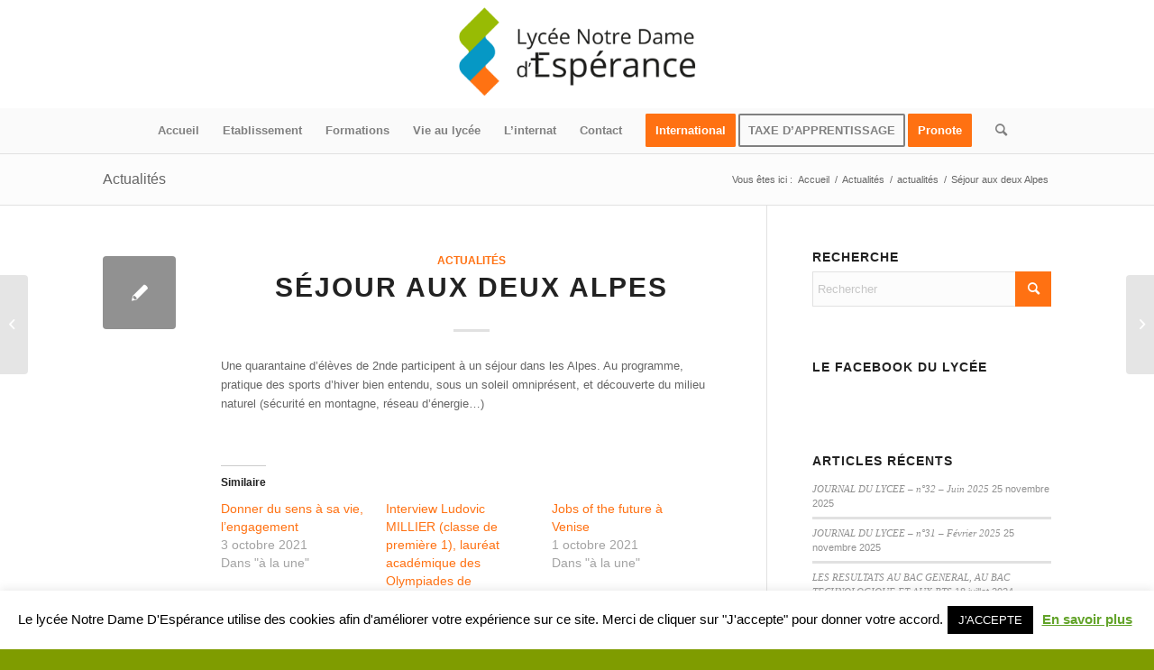

--- FILE ---
content_type: text/html; charset=UTF-8
request_url: https://www.lycee-notredame.fr/sejour-aux-deux-alpes/
body_size: 19611
content:
<!DOCTYPE html>
<html dir="ltr" lang="fr-FR" prefix="og: https://ogp.me/ns#" class="html_stretched responsive av-preloader-disabled  html_header_top html_logo_center html_bottom_nav_header html_menu_right html_custom html_header_sticky html_header_shrinking html_mobile_menu_phone html_header_searchicon html_content_align_center html_header_unstick_top_disabled html_header_stretch html_minimal_header html_elegant-blog html_av-overlay-side html_av-overlay-side-minimal html_av-submenu-noclone html_entry_id_1665 av-cookies-no-cookie-consent av-no-preview av-default-lightbox html_text_menu_active av-mobile-menu-switch-default">
<head>
<meta charset="UTF-8" />
<meta name="robots" content="index, follow" />


<!-- mobile setting -->
<meta name="viewport" content="width=device-width, initial-scale=1">

<!-- Scripts/CSS and wp_head hook -->
<title>Séjour aux deux Alpes - Lycée Privé Notre Dame d'Esperance</title>

		<!-- All in One SEO 4.9.3 - aioseo.com -->
	<meta name="description" content="Une quarantaine d&#039;élèves de 2nde participent à un séjour dans les Alpes. Au programme, pratique des sports d&#039;hiver bien entendu, sous un soleil omniprésent, et découverte du milieu naturel (sécurité en montagne, réseau d&#039;énergie...)" />
	<meta name="robots" content="max-image-preview:large" />
	<meta name="author" content="Lycée Notre Dame"/>
	<link rel="canonical" href="https://www.lycee-notredame.fr/sejour-aux-deux-alpes/" />
	<meta name="generator" content="All in One SEO (AIOSEO) 4.9.3" />
		<meta property="og:locale" content="fr_FR" />
		<meta property="og:site_name" content="Lycée Privé Notre Dame d&#039;Esperance -" />
		<meta property="og:type" content="article" />
		<meta property="og:title" content="Séjour aux deux Alpes - Lycée Privé Notre Dame d&#039;Esperance" />
		<meta property="og:description" content="Une quarantaine d&#039;élèves de 2nde participent à un séjour dans les Alpes. Au programme, pratique des sports d&#039;hiver bien entendu, sous un soleil omniprésent, et découverte du milieu naturel (sécurité en montagne, réseau d&#039;énergie...)" />
		<meta property="og:url" content="https://www.lycee-notredame.fr/sejour-aux-deux-alpes/" />
		<meta property="article:published_time" content="2015-04-09T06:36:57+00:00" />
		<meta property="article:modified_time" content="2015-04-09T06:38:00+00:00" />
		<meta property="article:publisher" content="https://www.facebook.com/lyceenotredame" />
		<meta name="twitter:card" content="summary" />
		<meta name="twitter:title" content="Séjour aux deux Alpes - Lycée Privé Notre Dame d&#039;Esperance" />
		<meta name="twitter:description" content="Une quarantaine d&#039;élèves de 2nde participent à un séjour dans les Alpes. Au programme, pratique des sports d&#039;hiver bien entendu, sous un soleil omniprésent, et découverte du milieu naturel (sécurité en montagne, réseau d&#039;énergie...)" />
		<script type="application/ld+json" class="aioseo-schema">
			{"@context":"https:\/\/schema.org","@graph":[{"@type":"BlogPosting","@id":"https:\/\/www.lycee-notredame.fr\/sejour-aux-deux-alpes\/#blogposting","name":"S\u00e9jour aux deux Alpes - Lyc\u00e9e Priv\u00e9 Notre Dame d'Esperance","headline":"S\u00e9jour aux deux Alpes","author":{"@id":"https:\/\/www.lycee-notredame.fr\/author\/roma\/#author"},"publisher":{"@id":"https:\/\/www.lycee-notredame.fr\/#organization"},"image":{"@type":"ImageObject","url":"https:\/\/i0.wp.com\/www.lycee-notredame.fr\/wp-content\/uploads\/2022\/03\/15800397_321720221562141_8077789510238116777_o.png?fit=1000%2C1000&ssl=1","@id":"https:\/\/www.lycee-notredame.fr\/#articleImage","width":1000,"height":1000},"datePublished":"2015-04-09T06:36:57+01:00","dateModified":"2015-04-09T06:38:00+01:00","inLanguage":"fr-FR","mainEntityOfPage":{"@id":"https:\/\/www.lycee-notredame.fr\/sejour-aux-deux-alpes\/#webpage"},"isPartOf":{"@id":"https:\/\/www.lycee-notredame.fr\/sejour-aux-deux-alpes\/#webpage"},"articleSection":"actualit\u00e9s"},{"@type":"BreadcrumbList","@id":"https:\/\/www.lycee-notredame.fr\/sejour-aux-deux-alpes\/#breadcrumblist","itemListElement":[{"@type":"ListItem","@id":"https:\/\/www.lycee-notredame.fr#listItem","position":1,"name":"Home","item":"https:\/\/www.lycee-notredame.fr","nextItem":{"@type":"ListItem","@id":"https:\/\/www.lycee-notredame.fr\/category\/actualites\/#listItem","name":"actualit\u00e9s"}},{"@type":"ListItem","@id":"https:\/\/www.lycee-notredame.fr\/category\/actualites\/#listItem","position":2,"name":"actualit\u00e9s","item":"https:\/\/www.lycee-notredame.fr\/category\/actualites\/","nextItem":{"@type":"ListItem","@id":"https:\/\/www.lycee-notredame.fr\/sejour-aux-deux-alpes\/#listItem","name":"S\u00e9jour aux deux Alpes"},"previousItem":{"@type":"ListItem","@id":"https:\/\/www.lycee-notredame.fr#listItem","name":"Home"}},{"@type":"ListItem","@id":"https:\/\/www.lycee-notredame.fr\/sejour-aux-deux-alpes\/#listItem","position":3,"name":"S\u00e9jour aux deux Alpes","previousItem":{"@type":"ListItem","@id":"https:\/\/www.lycee-notredame.fr\/category\/actualites\/#listItem","name":"actualit\u00e9s"}}]},{"@type":"Organization","@id":"https:\/\/www.lycee-notredame.fr\/#organization","name":"Lyc\u00e9e Priv\u00e9 Notre Dame d'Esperance","url":"https:\/\/www.lycee-notredame.fr\/","telephone":"+33240018182","logo":{"@type":"ImageObject","url":"https:\/\/i0.wp.com\/www.lycee-notredame.fr\/wp-content\/uploads\/2022\/03\/15800397_321720221562141_8077789510238116777_o.png?fit=1000%2C1000&ssl=1","@id":"https:\/\/www.lycee-notredame.fr\/sejour-aux-deux-alpes\/#organizationLogo","width":1000,"height":1000},"image":{"@id":"https:\/\/www.lycee-notredame.fr\/sejour-aux-deux-alpes\/#organizationLogo"},"sameAs":["https:\/\/www.facebook.com\/lyceenotredame"]},{"@type":"Person","@id":"https:\/\/www.lycee-notredame.fr\/author\/roma\/#author","url":"https:\/\/www.lycee-notredame.fr\/author\/roma\/","name":"Lyc\u00e9e Notre Dame","image":{"@type":"ImageObject","@id":"https:\/\/www.lycee-notredame.fr\/sejour-aux-deux-alpes\/#authorImage","url":"https:\/\/secure.gravatar.com\/avatar\/e82842ae0df4770bb9fa683da92dd6a9a757204a9b0536c7acb0bcdc49ff7454?s=96&d=mm&r=g","width":96,"height":96,"caption":"Lyc\u00e9e Notre Dame"}},{"@type":"WebPage","@id":"https:\/\/www.lycee-notredame.fr\/sejour-aux-deux-alpes\/#webpage","url":"https:\/\/www.lycee-notredame.fr\/sejour-aux-deux-alpes\/","name":"S\u00e9jour aux deux Alpes - Lyc\u00e9e Priv\u00e9 Notre Dame d'Esperance","description":"Une quarantaine d'\u00e9l\u00e8ves de 2nde participent \u00e0 un s\u00e9jour dans les Alpes. Au programme, pratique des sports d'hiver bien entendu, sous un soleil omnipr\u00e9sent, et d\u00e9couverte du milieu naturel (s\u00e9curit\u00e9 en montagne, r\u00e9seau d'\u00e9nergie...)","inLanguage":"fr-FR","isPartOf":{"@id":"https:\/\/www.lycee-notredame.fr\/#website"},"breadcrumb":{"@id":"https:\/\/www.lycee-notredame.fr\/sejour-aux-deux-alpes\/#breadcrumblist"},"author":{"@id":"https:\/\/www.lycee-notredame.fr\/author\/roma\/#author"},"creator":{"@id":"https:\/\/www.lycee-notredame.fr\/author\/roma\/#author"},"datePublished":"2015-04-09T06:36:57+01:00","dateModified":"2015-04-09T06:38:00+01:00"},{"@type":"WebSite","@id":"https:\/\/www.lycee-notredame.fr\/#website","url":"https:\/\/www.lycee-notredame.fr\/","name":"Lyc\u00e9e Priv\u00e9 Notre Dame d'Esperance","inLanguage":"fr-FR","publisher":{"@id":"https:\/\/www.lycee-notredame.fr\/#organization"}}]}
		</script>
		<!-- All in One SEO -->

<meta name="dlm-version" content="5.1.6"><link rel='dns-prefetch' href='//www.lycee-notredame.fr' />
<link rel='dns-prefetch' href='//stats.wp.com' />
<link rel='preconnect' href='//i0.wp.com' />
<link rel='preconnect' href='//c0.wp.com' />
<link rel="alternate" type="application/rss+xml" title="Lyc&eacute;e Priv&eacute; Notre Dame d&#039;Esperance &raquo; Flux" href="https://www.lycee-notredame.fr/feed/" />
<link rel="alternate" type="application/rss+xml" title="Lyc&eacute;e Priv&eacute; Notre Dame d&#039;Esperance &raquo; Flux des commentaires" href="https://www.lycee-notredame.fr/comments/feed/" />
<link rel="alternate" type="text/calendar" title="Lyc&eacute;e Priv&eacute; Notre Dame d&#039;Esperance &raquo; Flux iCal" href="https://www.lycee-notredame.fr/agenda/?ical=1" />
<link rel="alternate" type="application/rss+xml" title="Lyc&eacute;e Priv&eacute; Notre Dame d&#039;Esperance &raquo; Séjour aux deux Alpes Flux des commentaires" href="https://www.lycee-notredame.fr/sejour-aux-deux-alpes/feed/" />
<link rel="alternate" title="oEmbed (JSON)" type="application/json+oembed" href="https://www.lycee-notredame.fr/wp-json/oembed/1.0/embed?url=https%3A%2F%2Fwww.lycee-notredame.fr%2Fsejour-aux-deux-alpes%2F" />
<link rel="alternate" title="oEmbed (XML)" type="text/xml+oembed" href="https://www.lycee-notredame.fr/wp-json/oembed/1.0/embed?url=https%3A%2F%2Fwww.lycee-notredame.fr%2Fsejour-aux-deux-alpes%2F&#038;format=xml" />
<style id='wp-img-auto-sizes-contain-inline-css' type='text/css'>
img:is([sizes=auto i],[sizes^="auto," i]){contain-intrinsic-size:3000px 1500px}
/*# sourceURL=wp-img-auto-sizes-contain-inline-css */
</style>
<link rel='stylesheet' id='jetpack_related-posts-css' href='https://c0.wp.com/p/jetpack/15.4/modules/related-posts/related-posts.css' type='text/css' media='all' />
<style id='wp-emoji-styles-inline-css' type='text/css'>

	img.wp-smiley, img.emoji {
		display: inline !important;
		border: none !important;
		box-shadow: none !important;
		height: 1em !important;
		width: 1em !important;
		margin: 0 0.07em !important;
		vertical-align: -0.1em !important;
		background: none !important;
		padding: 0 !important;
	}
/*# sourceURL=wp-emoji-styles-inline-css */
</style>
<link rel='stylesheet' id='wp-block-library-css' href='https://c0.wp.com/c/6.9/wp-includes/css/dist/block-library/style.min.css' type='text/css' media='all' />
<style id='global-styles-inline-css' type='text/css'>
:root{--wp--preset--aspect-ratio--square: 1;--wp--preset--aspect-ratio--4-3: 4/3;--wp--preset--aspect-ratio--3-4: 3/4;--wp--preset--aspect-ratio--3-2: 3/2;--wp--preset--aspect-ratio--2-3: 2/3;--wp--preset--aspect-ratio--16-9: 16/9;--wp--preset--aspect-ratio--9-16: 9/16;--wp--preset--color--black: #000000;--wp--preset--color--cyan-bluish-gray: #abb8c3;--wp--preset--color--white: #ffffff;--wp--preset--color--pale-pink: #f78da7;--wp--preset--color--vivid-red: #cf2e2e;--wp--preset--color--luminous-vivid-orange: #ff6900;--wp--preset--color--luminous-vivid-amber: #fcb900;--wp--preset--color--light-green-cyan: #7bdcb5;--wp--preset--color--vivid-green-cyan: #00d084;--wp--preset--color--pale-cyan-blue: #8ed1fc;--wp--preset--color--vivid-cyan-blue: #0693e3;--wp--preset--color--vivid-purple: #9b51e0;--wp--preset--color--metallic-red: #b02b2c;--wp--preset--color--maximum-yellow-red: #edae44;--wp--preset--color--yellow-sun: #eeee22;--wp--preset--color--palm-leaf: #83a846;--wp--preset--color--aero: #7bb0e7;--wp--preset--color--old-lavender: #745f7e;--wp--preset--color--steel-teal: #5f8789;--wp--preset--color--raspberry-pink: #d65799;--wp--preset--color--medium-turquoise: #4ecac2;--wp--preset--gradient--vivid-cyan-blue-to-vivid-purple: linear-gradient(135deg,rgb(6,147,227) 0%,rgb(155,81,224) 100%);--wp--preset--gradient--light-green-cyan-to-vivid-green-cyan: linear-gradient(135deg,rgb(122,220,180) 0%,rgb(0,208,130) 100%);--wp--preset--gradient--luminous-vivid-amber-to-luminous-vivid-orange: linear-gradient(135deg,rgb(252,185,0) 0%,rgb(255,105,0) 100%);--wp--preset--gradient--luminous-vivid-orange-to-vivid-red: linear-gradient(135deg,rgb(255,105,0) 0%,rgb(207,46,46) 100%);--wp--preset--gradient--very-light-gray-to-cyan-bluish-gray: linear-gradient(135deg,rgb(238,238,238) 0%,rgb(169,184,195) 100%);--wp--preset--gradient--cool-to-warm-spectrum: linear-gradient(135deg,rgb(74,234,220) 0%,rgb(151,120,209) 20%,rgb(207,42,186) 40%,rgb(238,44,130) 60%,rgb(251,105,98) 80%,rgb(254,248,76) 100%);--wp--preset--gradient--blush-light-purple: linear-gradient(135deg,rgb(255,206,236) 0%,rgb(152,150,240) 100%);--wp--preset--gradient--blush-bordeaux: linear-gradient(135deg,rgb(254,205,165) 0%,rgb(254,45,45) 50%,rgb(107,0,62) 100%);--wp--preset--gradient--luminous-dusk: linear-gradient(135deg,rgb(255,203,112) 0%,rgb(199,81,192) 50%,rgb(65,88,208) 100%);--wp--preset--gradient--pale-ocean: linear-gradient(135deg,rgb(255,245,203) 0%,rgb(182,227,212) 50%,rgb(51,167,181) 100%);--wp--preset--gradient--electric-grass: linear-gradient(135deg,rgb(202,248,128) 0%,rgb(113,206,126) 100%);--wp--preset--gradient--midnight: linear-gradient(135deg,rgb(2,3,129) 0%,rgb(40,116,252) 100%);--wp--preset--font-size--small: 1rem;--wp--preset--font-size--medium: 1.125rem;--wp--preset--font-size--large: 1.75rem;--wp--preset--font-size--x-large: clamp(1.75rem, 3vw, 2.25rem);--wp--preset--spacing--20: 0.44rem;--wp--preset--spacing--30: 0.67rem;--wp--preset--spacing--40: 1rem;--wp--preset--spacing--50: 1.5rem;--wp--preset--spacing--60: 2.25rem;--wp--preset--spacing--70: 3.38rem;--wp--preset--spacing--80: 5.06rem;--wp--preset--shadow--natural: 6px 6px 9px rgba(0, 0, 0, 0.2);--wp--preset--shadow--deep: 12px 12px 50px rgba(0, 0, 0, 0.4);--wp--preset--shadow--sharp: 6px 6px 0px rgba(0, 0, 0, 0.2);--wp--preset--shadow--outlined: 6px 6px 0px -3px rgb(255, 255, 255), 6px 6px rgb(0, 0, 0);--wp--preset--shadow--crisp: 6px 6px 0px rgb(0, 0, 0);}:root { --wp--style--global--content-size: 800px;--wp--style--global--wide-size: 1130px; }:where(body) { margin: 0; }.wp-site-blocks > .alignleft { float: left; margin-right: 2em; }.wp-site-blocks > .alignright { float: right; margin-left: 2em; }.wp-site-blocks > .aligncenter { justify-content: center; margin-left: auto; margin-right: auto; }:where(.is-layout-flex){gap: 0.5em;}:where(.is-layout-grid){gap: 0.5em;}.is-layout-flow > .alignleft{float: left;margin-inline-start: 0;margin-inline-end: 2em;}.is-layout-flow > .alignright{float: right;margin-inline-start: 2em;margin-inline-end: 0;}.is-layout-flow > .aligncenter{margin-left: auto !important;margin-right: auto !important;}.is-layout-constrained > .alignleft{float: left;margin-inline-start: 0;margin-inline-end: 2em;}.is-layout-constrained > .alignright{float: right;margin-inline-start: 2em;margin-inline-end: 0;}.is-layout-constrained > .aligncenter{margin-left: auto !important;margin-right: auto !important;}.is-layout-constrained > :where(:not(.alignleft):not(.alignright):not(.alignfull)){max-width: var(--wp--style--global--content-size);margin-left: auto !important;margin-right: auto !important;}.is-layout-constrained > .alignwide{max-width: var(--wp--style--global--wide-size);}body .is-layout-flex{display: flex;}.is-layout-flex{flex-wrap: wrap;align-items: center;}.is-layout-flex > :is(*, div){margin: 0;}body .is-layout-grid{display: grid;}.is-layout-grid > :is(*, div){margin: 0;}body{padding-top: 0px;padding-right: 0px;padding-bottom: 0px;padding-left: 0px;}a:where(:not(.wp-element-button)){text-decoration: underline;}:root :where(.wp-element-button, .wp-block-button__link){background-color: #32373c;border-width: 0;color: #fff;font-family: inherit;font-size: inherit;font-style: inherit;font-weight: inherit;letter-spacing: inherit;line-height: inherit;padding-top: calc(0.667em + 2px);padding-right: calc(1.333em + 2px);padding-bottom: calc(0.667em + 2px);padding-left: calc(1.333em + 2px);text-decoration: none;text-transform: inherit;}.has-black-color{color: var(--wp--preset--color--black) !important;}.has-cyan-bluish-gray-color{color: var(--wp--preset--color--cyan-bluish-gray) !important;}.has-white-color{color: var(--wp--preset--color--white) !important;}.has-pale-pink-color{color: var(--wp--preset--color--pale-pink) !important;}.has-vivid-red-color{color: var(--wp--preset--color--vivid-red) !important;}.has-luminous-vivid-orange-color{color: var(--wp--preset--color--luminous-vivid-orange) !important;}.has-luminous-vivid-amber-color{color: var(--wp--preset--color--luminous-vivid-amber) !important;}.has-light-green-cyan-color{color: var(--wp--preset--color--light-green-cyan) !important;}.has-vivid-green-cyan-color{color: var(--wp--preset--color--vivid-green-cyan) !important;}.has-pale-cyan-blue-color{color: var(--wp--preset--color--pale-cyan-blue) !important;}.has-vivid-cyan-blue-color{color: var(--wp--preset--color--vivid-cyan-blue) !important;}.has-vivid-purple-color{color: var(--wp--preset--color--vivid-purple) !important;}.has-metallic-red-color{color: var(--wp--preset--color--metallic-red) !important;}.has-maximum-yellow-red-color{color: var(--wp--preset--color--maximum-yellow-red) !important;}.has-yellow-sun-color{color: var(--wp--preset--color--yellow-sun) !important;}.has-palm-leaf-color{color: var(--wp--preset--color--palm-leaf) !important;}.has-aero-color{color: var(--wp--preset--color--aero) !important;}.has-old-lavender-color{color: var(--wp--preset--color--old-lavender) !important;}.has-steel-teal-color{color: var(--wp--preset--color--steel-teal) !important;}.has-raspberry-pink-color{color: var(--wp--preset--color--raspberry-pink) !important;}.has-medium-turquoise-color{color: var(--wp--preset--color--medium-turquoise) !important;}.has-black-background-color{background-color: var(--wp--preset--color--black) !important;}.has-cyan-bluish-gray-background-color{background-color: var(--wp--preset--color--cyan-bluish-gray) !important;}.has-white-background-color{background-color: var(--wp--preset--color--white) !important;}.has-pale-pink-background-color{background-color: var(--wp--preset--color--pale-pink) !important;}.has-vivid-red-background-color{background-color: var(--wp--preset--color--vivid-red) !important;}.has-luminous-vivid-orange-background-color{background-color: var(--wp--preset--color--luminous-vivid-orange) !important;}.has-luminous-vivid-amber-background-color{background-color: var(--wp--preset--color--luminous-vivid-amber) !important;}.has-light-green-cyan-background-color{background-color: var(--wp--preset--color--light-green-cyan) !important;}.has-vivid-green-cyan-background-color{background-color: var(--wp--preset--color--vivid-green-cyan) !important;}.has-pale-cyan-blue-background-color{background-color: var(--wp--preset--color--pale-cyan-blue) !important;}.has-vivid-cyan-blue-background-color{background-color: var(--wp--preset--color--vivid-cyan-blue) !important;}.has-vivid-purple-background-color{background-color: var(--wp--preset--color--vivid-purple) !important;}.has-metallic-red-background-color{background-color: var(--wp--preset--color--metallic-red) !important;}.has-maximum-yellow-red-background-color{background-color: var(--wp--preset--color--maximum-yellow-red) !important;}.has-yellow-sun-background-color{background-color: var(--wp--preset--color--yellow-sun) !important;}.has-palm-leaf-background-color{background-color: var(--wp--preset--color--palm-leaf) !important;}.has-aero-background-color{background-color: var(--wp--preset--color--aero) !important;}.has-old-lavender-background-color{background-color: var(--wp--preset--color--old-lavender) !important;}.has-steel-teal-background-color{background-color: var(--wp--preset--color--steel-teal) !important;}.has-raspberry-pink-background-color{background-color: var(--wp--preset--color--raspberry-pink) !important;}.has-medium-turquoise-background-color{background-color: var(--wp--preset--color--medium-turquoise) !important;}.has-black-border-color{border-color: var(--wp--preset--color--black) !important;}.has-cyan-bluish-gray-border-color{border-color: var(--wp--preset--color--cyan-bluish-gray) !important;}.has-white-border-color{border-color: var(--wp--preset--color--white) !important;}.has-pale-pink-border-color{border-color: var(--wp--preset--color--pale-pink) !important;}.has-vivid-red-border-color{border-color: var(--wp--preset--color--vivid-red) !important;}.has-luminous-vivid-orange-border-color{border-color: var(--wp--preset--color--luminous-vivid-orange) !important;}.has-luminous-vivid-amber-border-color{border-color: var(--wp--preset--color--luminous-vivid-amber) !important;}.has-light-green-cyan-border-color{border-color: var(--wp--preset--color--light-green-cyan) !important;}.has-vivid-green-cyan-border-color{border-color: var(--wp--preset--color--vivid-green-cyan) !important;}.has-pale-cyan-blue-border-color{border-color: var(--wp--preset--color--pale-cyan-blue) !important;}.has-vivid-cyan-blue-border-color{border-color: var(--wp--preset--color--vivid-cyan-blue) !important;}.has-vivid-purple-border-color{border-color: var(--wp--preset--color--vivid-purple) !important;}.has-metallic-red-border-color{border-color: var(--wp--preset--color--metallic-red) !important;}.has-maximum-yellow-red-border-color{border-color: var(--wp--preset--color--maximum-yellow-red) !important;}.has-yellow-sun-border-color{border-color: var(--wp--preset--color--yellow-sun) !important;}.has-palm-leaf-border-color{border-color: var(--wp--preset--color--palm-leaf) !important;}.has-aero-border-color{border-color: var(--wp--preset--color--aero) !important;}.has-old-lavender-border-color{border-color: var(--wp--preset--color--old-lavender) !important;}.has-steel-teal-border-color{border-color: var(--wp--preset--color--steel-teal) !important;}.has-raspberry-pink-border-color{border-color: var(--wp--preset--color--raspberry-pink) !important;}.has-medium-turquoise-border-color{border-color: var(--wp--preset--color--medium-turquoise) !important;}.has-vivid-cyan-blue-to-vivid-purple-gradient-background{background: var(--wp--preset--gradient--vivid-cyan-blue-to-vivid-purple) !important;}.has-light-green-cyan-to-vivid-green-cyan-gradient-background{background: var(--wp--preset--gradient--light-green-cyan-to-vivid-green-cyan) !important;}.has-luminous-vivid-amber-to-luminous-vivid-orange-gradient-background{background: var(--wp--preset--gradient--luminous-vivid-amber-to-luminous-vivid-orange) !important;}.has-luminous-vivid-orange-to-vivid-red-gradient-background{background: var(--wp--preset--gradient--luminous-vivid-orange-to-vivid-red) !important;}.has-very-light-gray-to-cyan-bluish-gray-gradient-background{background: var(--wp--preset--gradient--very-light-gray-to-cyan-bluish-gray) !important;}.has-cool-to-warm-spectrum-gradient-background{background: var(--wp--preset--gradient--cool-to-warm-spectrum) !important;}.has-blush-light-purple-gradient-background{background: var(--wp--preset--gradient--blush-light-purple) !important;}.has-blush-bordeaux-gradient-background{background: var(--wp--preset--gradient--blush-bordeaux) !important;}.has-luminous-dusk-gradient-background{background: var(--wp--preset--gradient--luminous-dusk) !important;}.has-pale-ocean-gradient-background{background: var(--wp--preset--gradient--pale-ocean) !important;}.has-electric-grass-gradient-background{background: var(--wp--preset--gradient--electric-grass) !important;}.has-midnight-gradient-background{background: var(--wp--preset--gradient--midnight) !important;}.has-small-font-size{font-size: var(--wp--preset--font-size--small) !important;}.has-medium-font-size{font-size: var(--wp--preset--font-size--medium) !important;}.has-large-font-size{font-size: var(--wp--preset--font-size--large) !important;}.has-x-large-font-size{font-size: var(--wp--preset--font-size--x-large) !important;}
/*# sourceURL=global-styles-inline-css */
</style>

<link rel='stylesheet' id='cookie-law-info-css' href='https://www.lycee-notredame.fr/wp-content/plugins/cookie-law-info/legacy/public/css/cookie-law-info-public.css?ver=3.3.9.1' type='text/css' media='all' />
<link rel='stylesheet' id='cookie-law-info-gdpr-css' href='https://www.lycee-notredame.fr/wp-content/plugins/cookie-law-info/legacy/public/css/cookie-law-info-gdpr.css?ver=3.3.9.1' type='text/css' media='all' />
<link rel='stylesheet' id='avia-merged-styles-css' href='https://www.lycee-notredame.fr/wp-content/uploads/dynamic_avia/avia-merged-styles-2e4b1e3c59007057b82c0e587811160a---696ebd4cf2193.css' type='text/css' media='all' />
<script type="text/javascript" id="jetpack_related-posts-js-extra">
/* <![CDATA[ */
var related_posts_js_options = {"post_heading":"h4"};
//# sourceURL=jetpack_related-posts-js-extra
/* ]]> */
</script>
<script type="text/javascript" src="https://c0.wp.com/p/jetpack/15.4/_inc/build/related-posts/related-posts.min.js" id="jetpack_related-posts-js"></script>
<script type="text/javascript" src="https://c0.wp.com/c/6.9/wp-includes/js/jquery/jquery.min.js" id="jquery-core-js"></script>
<script type="text/javascript" src="https://c0.wp.com/c/6.9/wp-includes/js/jquery/jquery-migrate.min.js" id="jquery-migrate-js"></script>
<script type="text/javascript" id="cookie-law-info-js-extra">
/* <![CDATA[ */
var Cli_Data = {"nn_cookie_ids":[],"cookielist":[],"non_necessary_cookies":[],"ccpaEnabled":"","ccpaRegionBased":"","ccpaBarEnabled":"","strictlyEnabled":["necessary","obligatoire"],"ccpaType":"gdpr","js_blocking":"","custom_integration":"","triggerDomRefresh":"","secure_cookies":""};
var cli_cookiebar_settings = {"animate_speed_hide":"500","animate_speed_show":"500","background":"#FFF","border":"#b1a6a6c2","border_on":"","button_1_button_colour":"#000","button_1_button_hover":"#000000","button_1_link_colour":"#fff","button_1_as_button":"1","button_1_new_win":"","button_2_button_colour":"#333","button_2_button_hover":"#292929","button_2_link_colour":"#62a329","button_2_as_button":"","button_2_hidebar":"","button_3_button_colour":"#000","button_3_button_hover":"#000000","button_3_link_colour":"#fff","button_3_as_button":"1","button_3_new_win":"","button_4_button_colour":"#000","button_4_button_hover":"#000000","button_4_link_colour":"#62a329","button_4_as_button":"","button_7_button_colour":"#61a229","button_7_button_hover":"#4e8221","button_7_link_colour":"#fff","button_7_as_button":"1","button_7_new_win":"","font_family":"inherit","header_fix":"","notify_animate_hide":"1","notify_animate_show":"","notify_div_id":"#cookie-law-info-bar","notify_position_horizontal":"right","notify_position_vertical":"bottom","scroll_close":"","scroll_close_reload":"","accept_close_reload":"","reject_close_reload":"","showagain_tab":"1","showagain_background":"#fff","showagain_border":"#000","showagain_div_id":"#cookie-law-info-again","showagain_x_position":"100px","text":"#000","show_once_yn":"","show_once":"10000","logging_on":"","as_popup":"","popup_overlay":"1","bar_heading_text":"","cookie_bar_as":"banner","popup_showagain_position":"bottom-right","widget_position":"left"};
var log_object = {"ajax_url":"https://www.lycee-notredame.fr/wp-admin/admin-ajax.php"};
//# sourceURL=cookie-law-info-js-extra
/* ]]> */
</script>
<script type="text/javascript" src="https://www.lycee-notredame.fr/wp-content/plugins/cookie-law-info/legacy/public/js/cookie-law-info-public.js?ver=3.3.9.1" id="cookie-law-info-js"></script>
<script type="text/javascript" src="https://www.lycee-notredame.fr/wp-content/uploads/dynamic_avia/avia-head-scripts-ab25744236e25e7d6220260d31f7a9f1---696ebd4d0a978.js" id="avia-head-scripts-js"></script>
<link rel="https://api.w.org/" href="https://www.lycee-notredame.fr/wp-json/" /><link rel="alternate" title="JSON" type="application/json" href="https://www.lycee-notredame.fr/wp-json/wp/v2/posts/1665" /><link rel="EditURI" type="application/rsd+xml" title="RSD" href="https://www.lycee-notredame.fr/xmlrpc.php?rsd" />
<meta name="generator" content="WordPress 6.9" />
<link rel='shortlink' href='https://www.lycee-notredame.fr/?p=1665' />
<meta name="tec-api-version" content="v1"><meta name="tec-api-origin" content="https://www.lycee-notredame.fr"><link rel="alternate" href="https://www.lycee-notredame.fr/wp-json/tribe/events/v1/" />	<style>img#wpstats{display:none}</style>
		<link rel="profile" href="https://gmpg.org/xfn/11" />
<link rel="alternate" type="application/rss+xml" title="Lyc&eacute;e Priv&eacute; Notre Dame d'Esperance RSS2 Feed" href="https://www.lycee-notredame.fr/feed/" />
<link rel="pingback" href="https://www.lycee-notredame.fr/xmlrpc.php" />

<style type='text/css' media='screen'>
 #top #header_main > .container, #top #header_main > .container .main_menu  .av-main-nav > li > a, #top #header_main #menu-item-shop .cart_dropdown_link{ height:120px; line-height: 120px; }
 .html_top_nav_header .av-logo-container{ height:120px;  }
 .html_header_top.html_header_sticky #top #wrap_all #main{ padding-top:170px; } 
</style>
<!--[if lt IE 9]><script src="https://www.lycee-notredame.fr/wp-content/themes/enfold/js/html5shiv.js"></script><![endif]-->
<link rel="icon" href="https://www.lycee-notredame.fr/wp-content/uploads/2014/03/NDE_favicon.png" type="image/png">

<!-- To speed up the rendering and to display the site as fast as possible to the user we include some styles and scripts for above the fold content inline -->
<script type="text/javascript">'use strict';var avia_is_mobile=!1;if(/Android|webOS|iPhone|iPad|iPod|BlackBerry|IEMobile|Opera Mini/i.test(navigator.userAgent)&&'ontouchstart' in document.documentElement){avia_is_mobile=!0;document.documentElement.className+=' avia_mobile '}
else{document.documentElement.className+=' avia_desktop '};document.documentElement.className+=' js_active ';(function(){var e=['-webkit-','-moz-','-ms-',''],n='',o=!1,a=!1;for(var t in e){if(e[t]+'transform' in document.documentElement.style){o=!0;n=e[t]+'transform'};if(e[t]+'perspective' in document.documentElement.style){a=!0}};if(o){document.documentElement.className+=' avia_transform '};if(a){document.documentElement.className+=' avia_transform3d '};if(typeof document.getElementsByClassName=='function'&&typeof document.documentElement.getBoundingClientRect=='function'&&avia_is_mobile==!1){if(n&&window.innerHeight>0){setTimeout(function(){var e=0,o={},a=0,t=document.getElementsByClassName('av-parallax'),i=window.pageYOffset||document.documentElement.scrollTop;for(e=0;e<t.length;e++){t[e].style.top='0px';o=t[e].getBoundingClientRect();a=Math.ceil((window.innerHeight+i-o.top)*0.3);t[e].style[n]='translate(0px, '+a+'px)';t[e].style.top='auto';t[e].className+=' enabled-parallax '}},50)}}})();</script><style type="text/css">
		@font-face {font-family: 'entypo-fontello'; font-weight: normal; font-style: normal; font-display: auto;
		src: url('https://www.lycee-notredame.fr/wp-content/themes/enfold/config-templatebuilder/avia-template-builder/assets/fonts/entypo-fontello.woff2') format('woff2'),
		url('https://www.lycee-notredame.fr/wp-content/themes/enfold/config-templatebuilder/avia-template-builder/assets/fonts/entypo-fontello.woff') format('woff'),
		url('https://www.lycee-notredame.fr/wp-content/themes/enfold/config-templatebuilder/avia-template-builder/assets/fonts/entypo-fontello.ttf') format('truetype'),
		url('https://www.lycee-notredame.fr/wp-content/themes/enfold/config-templatebuilder/avia-template-builder/assets/fonts/entypo-fontello.svg#entypo-fontello') format('svg'),
		url('https://www.lycee-notredame.fr/wp-content/themes/enfold/config-templatebuilder/avia-template-builder/assets/fonts/entypo-fontello.eot'),
		url('https://www.lycee-notredame.fr/wp-content/themes/enfold/config-templatebuilder/avia-template-builder/assets/fonts/entypo-fontello.eot?#iefix') format('embedded-opentype');
		} #top .avia-font-entypo-fontello, body .avia-font-entypo-fontello, html body [data-av_iconfont='entypo-fontello']:before{ font-family: 'entypo-fontello'; }
		</style>

<!--
Debugging Info for Theme support: 

Theme: Enfold
Version: 6.0.9
Installed: enfold
AviaFramework Version: 5.6
AviaBuilder Version: 5.3
aviaElementManager Version: 1.0.1
ML:805306368-PU:163-PLA:11
WP:6.9
Compress: CSS:all theme files - JS:all theme files
Updates: enabled - token has changed and not verified
PLAu:9
-->
</head>

<body id="top" class="wp-singular post-template-default single single-post postid-1665 single-format-standard wp-theme-enfold stretched rtl_columns av-curtain-numeric helvetica neue-websave helvetica_neue tribe-no-js post-type-post category-actualites avia-responsive-images-support" itemscope="itemscope" itemtype="https://schema.org/WebPage" >

	
	<div id='wrap_all'>

	
<header id='header' class='all_colors header_color light_bg_color  av_header_top av_logo_center av_bottom_nav_header av_menu_right av_custom av_header_sticky av_header_shrinking av_header_stretch av_mobile_menu_phone av_header_searchicon av_header_unstick_top_disabled av_minimal_header av_alternate_logo_active av_header_border_disabled'  data-av_shrink_factor='50' role="banner" itemscope="itemscope" itemtype="https://schema.org/WPHeader" >

		<div  id='header_main' class='container_wrap container_wrap_logo'>

        <div class='container av-logo-container'><div class='inner-container'><span class='logo avia-standard-logo'><a href='https://www.lycee-notredame.fr/' class='' aria-label='logo340x156' title='logo340x156'><img src="https://i0.wp.com/www.lycee-notredame.fr/wp-content/uploads/2014/03/logo340x156.png?fit=340%2C156&amp;ssl=1" srcset="https://i0.wp.com/www.lycee-notredame.fr/wp-content/uploads/2014/03/logo340x156.png?w=340&amp;ssl=1 340w, https://i0.wp.com/www.lycee-notredame.fr/wp-content/uploads/2014/03/logo340x156.png?resize=300%2C137&amp;ssl=1 300w" sizes="(max-width: 340px) 100vw, 340px" height="100" width="300" alt='Lyc&eacute;e Priv&eacute; Notre Dame d'Esperance' title='logo340x156' /></a></span></div></div><div id='header_main_alternate' class='container_wrap'><div class='container'><nav class='main_menu' data-selectname='Sélectionner une page'  role="navigation" itemscope="itemscope" itemtype="https://schema.org/SiteNavigationElement" ><div class="avia-menu av-main-nav-wrap"><ul role="menu" class="menu av-main-nav" id="avia-menu"><li role="menuitem" id="menu-item-2081" class="menu-item menu-item-type-post_type menu-item-object-page menu-item-home menu-item-top-level menu-item-top-level-1"><a href="https://www.lycee-notredame.fr/" itemprop="url" tabindex="0"><span class="avia-bullet"></span><span class="avia-menu-text">Accueil</span><span class="avia-menu-fx"><span class="avia-arrow-wrap"><span class="avia-arrow"></span></span></span></a></li>
<li role="menuitem" id="menu-item-2096" class="menu-item menu-item-type-custom menu-item-object-custom menu-item-has-children menu-item-top-level menu-item-top-level-2"><a itemprop="url" tabindex="0"><span class="avia-bullet"></span><span class="avia-menu-text">Etablissement</span><span class="avia-menu-fx"><span class="avia-arrow-wrap"><span class="avia-arrow"></span></span></span></a>


<ul class="sub-menu">
	<li role="menuitem" id="menu-item-3016" class="menu-item menu-item-type-post_type menu-item-object-page"><a href="https://www.lycee-notredame.fr/valeurs-du-lycee/historique/" itemprop="url" tabindex="0"><span class="avia-bullet"></span><span class="avia-menu-text">Historique</span></a></li>
	<li role="menuitem" id="menu-item-3058" class="menu-item menu-item-type-post_type menu-item-object-page"><a href="https://www.lycee-notredame.fr/valeurs-du-lycee/infrastructure/" itemprop="url" tabindex="0"><span class="avia-bullet"></span><span class="avia-menu-text">Infrastructure</span></a></li>
	<li role="menuitem" id="menu-item-291" class="menu-item menu-item-type-post_type menu-item-object-page"><a href="https://www.lycee-notredame.fr/valeurs-du-lycee/projet-pedagogique/" itemprop="url" tabindex="0"><span class="avia-bullet"></span><span class="avia-menu-text">Projet Pédagogique</span></a></li>
	<li role="menuitem" id="menu-item-300" class="menu-item menu-item-type-post_type menu-item-object-page"><a href="https://www.lycee-notredame.fr/valeurs-du-lycee/pastorale-2/" itemprop="url" tabindex="0"><span class="avia-bullet"></span><span class="avia-menu-text">Projet pastoral</span></a></li>
</ul>
</li>
<li role="menuitem" id="menu-item-2097" class="menu-item menu-item-type-custom menu-item-object-custom menu-item-has-children menu-item-top-level menu-item-top-level-3"><a itemprop="url" tabindex="0"><span class="avia-bullet"></span><span class="avia-menu-text">Formations</span><span class="avia-menu-fx"><span class="avia-arrow-wrap"><span class="avia-arrow"></span></span></span></a>


<ul class="sub-menu">
	<li role="menuitem" id="menu-item-2098" class="menu-item menu-item-type-custom menu-item-object-custom menu-item-has-children"><a itemprop="url" tabindex="0"><span class="avia-bullet"></span><span class="avia-menu-text">Enseignement général et technologique</span></a>
	<ul class="sub-menu">
		<li role="menuitem" id="menu-item-676" class="menu-item menu-item-type-post_type menu-item-object-page"><a href="https://www.lycee-notredame.fr/enseignement-general/classe-seconde/" itemprop="url" tabindex="0"><span class="avia-bullet"></span><span class="avia-menu-text">Seconde</span></a></li>
		<li role="menuitem" id="menu-item-771" class="menu-item menu-item-type-post_type menu-item-object-page"><a href="https://www.lycee-notredame.fr/enseignement-general/premiere-generale/" itemprop="url" tabindex="0"><span class="avia-bullet"></span><span class="avia-menu-text">Première générale</span></a></li>
		<li role="menuitem" id="menu-item-786" class="menu-item menu-item-type-post_type menu-item-object-page"><a href="https://www.lycee-notredame.fr/enseignement-general/classe-premiere-technologique/" itemprop="url" tabindex="0"><span class="avia-bullet"></span><span class="avia-menu-text">Première technologique</span></a></li>
		<li role="menuitem" id="menu-item-797" class="menu-item menu-item-type-post_type menu-item-object-page"><a href="https://www.lycee-notredame.fr/enseignement-general/classe-terminale-generale/" itemprop="url" tabindex="0"><span class="avia-bullet"></span><span class="avia-menu-text">Terminale générale</span></a></li>
		<li role="menuitem" id="menu-item-809" class="menu-item menu-item-type-post_type menu-item-object-page"><a href="https://www.lycee-notredame.fr/enseignement-general/terminale-technologique/" itemprop="url" tabindex="0"><span class="avia-bullet"></span><span class="avia-menu-text">Terminale technologique</span></a></li>
	</ul>
</li>
	<li role="menuitem" id="menu-item-2099" class="menu-item menu-item-type-custom menu-item-object-custom menu-item-has-children"><a href="https://www.lycee-notredame.fr/enseignement-superieur/" itemprop="url" tabindex="0"><span class="avia-bullet"></span><span class="avia-menu-text">Enseignement supérieur</span></a>
	<ul class="sub-menu">
		<li role="menuitem" id="menu-item-822" class="menu-item menu-item-type-post_type menu-item-object-page"><a href="https://www.lycee-notredame.fr/enseignement-superieur/bts-comptabilite-gestion/" itemprop="url" tabindex="0"><span class="avia-bullet"></span><span class="avia-menu-text">BTS Comptabilité Gestion</span></a></li>
		<li role="menuitem" id="menu-item-834" class="menu-item menu-item-type-post_type menu-item-object-page"><a href="https://www.lycee-notredame.fr/enseignement-superieur/bts-management-commercial-operationnel/" itemprop="url" tabindex="0"><span class="avia-bullet"></span><span class="avia-menu-text">BTS Management Commercial Opérationnel</span></a></li>
		<li role="menuitem" id="menu-item-2166" class="menu-item menu-item-type-post_type menu-item-object-page"><a href="https://www.lycee-notredame.fr/enseignement-superieur/bts-commerce-international/" itemprop="url" tabindex="0"><span class="avia-bullet"></span><span class="avia-menu-text">BTS Commerce International</span></a></li>
		<li role="menuitem" id="menu-item-4221" class="menu-item menu-item-type-post_type menu-item-object-page"><a href="https://www.lycee-notredame.fr/alternance/" itemprop="url" tabindex="0"><span class="avia-bullet"></span><span class="avia-menu-text">Alternance</span></a></li>
		<li role="menuitem" id="menu-item-1553" class="menu-item menu-item-type-post_type menu-item-object-page"><a href="https://www.lycee-notredame.fr/international/" itemprop="url" tabindex="0"><span class="avia-bullet"></span><span class="avia-menu-text">International</span></a></li>
	</ul>
</li>
</ul>
</li>
<li role="menuitem" id="menu-item-2095" class="menu-item menu-item-type-custom menu-item-object-custom menu-item-has-children menu-item-top-level menu-item-top-level-4"><a itemprop="url" tabindex="0"><span class="avia-bullet"></span><span class="avia-menu-text">Vie au lycée</span><span class="avia-menu-fx"><span class="avia-arrow-wrap"><span class="avia-arrow"></span></span></span></a>


<ul class="sub-menu">
	<li role="menuitem" id="menu-item-18" class="menu-item menu-item-type-post_type menu-item-object-page"><a href="https://www.lycee-notredame.fr/vie-au-lycee/" itemprop="url" tabindex="0"><span class="avia-bullet"></span><span class="avia-menu-text">Vie au lycée</span></a></li>
	<li role="menuitem" id="menu-item-1004" class="menu-item menu-item-type-post_type menu-item-object-page"><a href="https://www.lycee-notredame.fr/activites/" itemprop="url" tabindex="0"><span class="avia-bullet"></span><span class="avia-menu-text">Activités</span></a></li>
</ul>
</li>
<li role="menuitem" id="menu-item-2789" class="menu-item menu-item-type-custom menu-item-object-custom menu-item-has-children menu-item-top-level menu-item-top-level-5"><a itemprop="url" tabindex="0"><span class="avia-bullet"></span><span class="avia-menu-text">L&rsquo;internat</span><span class="avia-menu-fx"><span class="avia-arrow-wrap"><span class="avia-arrow"></span></span></span></a>


<ul class="sub-menu">
	<li role="menuitem" id="menu-item-2788" class="menu-item menu-item-type-post_type menu-item-object-page"><a href="https://www.lycee-notredame.fr/internat/" itemprop="url" tabindex="0"><span class="avia-bullet"></span><span class="avia-menu-text">L’internat</span></a></li>
	<li role="menuitem" id="menu-item-886" class="menu-item menu-item-type-post_type menu-item-object-page"><a href="https://www.lycee-notredame.fr/restauration-2/" itemprop="url" tabindex="0"><span class="avia-bullet"></span><span class="avia-menu-text">Restauration</span></a></li>
</ul>
</li>
<li role="menuitem" id="menu-item-21" class="menu-item menu-item-type-post_type menu-item-object-page menu-item-mega-parent  menu-item-top-level menu-item-top-level-6"><a href="https://www.lycee-notredame.fr/contact/" itemprop="url" tabindex="0"><span class="avia-bullet"></span><span class="avia-menu-text">Contact</span><span class="avia-menu-fx"><span class="avia-arrow-wrap"><span class="avia-arrow"></span></span></span></a></li>
<li role="menuitem" id="menu-item-1478" class="menu-item menu-item-type-custom menu-item-object-custom av-menu-button av-menu-button-colored menu-item-top-level menu-item-top-level-7"><a href="https://www.lycee-notredame.fr/lycee-international/" itemprop="url" tabindex="0"><span class="avia-bullet"></span><span class="avia-menu-text">International</span><span class="avia-menu-fx"><span class="avia-arrow-wrap"><span class="avia-arrow"></span></span></span></a></li>
<li role="menuitem" id="menu-item-2559" class="menu-item menu-item-type-custom menu-item-object-custom av-menu-button av-menu-button-bordered menu-item-top-level menu-item-top-level-8"><a href="https://www.lycee-notredame.fr/download/4104/" itemprop="url" tabindex="0"><span class="avia-bullet"></span><span class="avia-menu-text">TAXE D&rsquo;APPRENTISSAGE</span><span class="avia-menu-fx"><span class="avia-arrow-wrap"><span class="avia-arrow"></span></span></span></a></li>
<li role="menuitem" id="menu-item-2265" class="menu-item menu-item-type-custom menu-item-object-custom av-menu-button av-menu-button-colored menu-item-top-level menu-item-top-level-9"><a href="https://0440178e.index-education.net/pronote/parent.html" itemprop="url" tabindex="0"><span class="avia-bullet"></span><span class="avia-menu-text">Pronote</span><span class="avia-menu-fx"><span class="avia-arrow-wrap"><span class="avia-arrow"></span></span></span></a></li>
<li id="menu-item-search" class="noMobile menu-item menu-item-search-dropdown menu-item-avia-special" role="menuitem"><a aria-label="Rechercher" href="?s=" rel="nofollow" data-avia-search-tooltip="
&lt;search&gt;
	&lt;form role=&quot;search&quot; action=&quot;https://www.lycee-notredame.fr/&quot; id=&quot;searchform&quot; method=&quot;get&quot; class=&quot;&quot;&gt;
		&lt;div&gt;
			&lt;input type=&quot;submit&quot; value=&quot;&quot; id=&quot;searchsubmit&quot; class=&quot;button avia-font-entypo-fontello&quot; title=&quot;Entrez au moins 3 caractères pour afficher une liste de résultats ou cliquez pour aller sur la page des résultats de recherche pour tous les afficher&quot; /&gt;
			&lt;input type=&quot;search&quot; id=&quot;s&quot; name=&quot;s&quot; value=&quot;&quot; aria-label='Rechercher' placeholder='Rechercher' required /&gt;
					&lt;/div&gt;
	&lt;/form&gt;
&lt;/search&gt;
" aria-hidden='false' data-av_icon='' data-av_iconfont='entypo-fontello'><span class="avia_hidden_link_text">Rechercher</span></a></li><li class="av-burger-menu-main menu-item-avia-special av-small-burger-icon" role="menuitem">
	        			<a href="#" aria-label="Menu" aria-hidden="false">
							<span class="av-hamburger av-hamburger--spin av-js-hamburger">
								<span class="av-hamburger-box">
						          <span class="av-hamburger-inner"></span>
						          <strong>Menu</strong>
								</span>
							</span>
							<span class="avia_hidden_link_text">Menu</span>
						</a>
	        		   </li></ul></div></nav></div> </div> 
		<!-- end container_wrap-->
		</div>
<div class="header_bg"></div>
<!-- end header -->
</header>

	<div id='main' class='all_colors' data-scroll-offset='118'>

	<div class='stretch_full container_wrap alternate_color light_bg_color title_container'><div class='container'><strong class='main-title entry-title '><a href='https://www.lycee-notredame.fr/actualites/' rel='bookmark' title='Lien permanent : Actualités'  itemprop="headline" >Actualités</a></strong><div class="breadcrumb breadcrumbs avia-breadcrumbs"><div class="breadcrumb-trail" ><span class="trail-before"><span class="breadcrumb-title">Vous êtes ici :</span></span> <span  itemscope="itemscope" itemtype="https://schema.org/BreadcrumbList" ><span  itemscope="itemscope" itemtype="https://schema.org/ListItem" itemprop="itemListElement" ><a itemprop="url" href="https://www.lycee-notredame.fr" title="Lyc&eacute;e Priv&eacute; Notre Dame d&#039;Esperance" rel="home" class="trail-begin"><span itemprop="name">Accueil</span></a><span itemprop="position" class="hidden">1</span></span></span> <span class="sep">/</span> <span  itemscope="itemscope" itemtype="https://schema.org/BreadcrumbList" ><span  itemscope="itemscope" itemtype="https://schema.org/ListItem" itemprop="itemListElement" ><a itemprop="url" href="https://www.lycee-notredame.fr/actualites/" title="Actualités"><span itemprop="name">Actualités</span></a><span itemprop="position" class="hidden">2</span></span></span> <span class="sep">/</span> <span  itemscope="itemscope" itemtype="https://schema.org/BreadcrumbList" ><span  itemscope="itemscope" itemtype="https://schema.org/ListItem" itemprop="itemListElement" ><a itemprop="url" href="https://www.lycee-notredame.fr/category/actualites/"><span itemprop="name">actualités</span></a><span itemprop="position" class="hidden">3</span></span></span> <span class="sep">/</span> <span class="trail-end">Séjour aux deux Alpes</span></div></div></div></div>
		<div class='container_wrap container_wrap_first main_color sidebar_right'>

			<div class='container template-blog template-single-blog '>

				<main class='content units av-content-small alpha  av-main-single'  role="main" itemscope="itemscope" itemtype="https://schema.org/Blog" >

					<article class="post-entry post-entry-type-standard post-entry-1665 post-loop-1 post-parity-odd post-entry-last single-small  post-1665 post type-post status-publish format-standard hentry category-actualites"  itemscope="itemscope" itemtype="https://schema.org/BlogPosting" itemprop="blogPost" ><div class="blog-meta"><a href="" class='small-preview'  title="Séjour aux deux Alpes"   itemprop="image" itemscope="itemscope" itemtype="https://schema.org/ImageObject" ><span class="iconfont" aria-hidden='true' data-av_icon='' data-av_iconfont='entypo-fontello'></span></a></div><div class='entry-content-wrapper clearfix standard-content'><header class="entry-content-header" aria-label="Post: Séjour aux deux Alpes"><div class="av-heading-wrapper"><span class="blog-categories minor-meta"><a href="https://www.lycee-notredame.fr/category/actualites/" rel="tag">actualités</a></span><h1 class='post-title entry-title '  itemprop="headline" >Séjour aux deux Alpes<span class="post-format-icon minor-meta"></span></h1></div></header><span class="av-vertical-delimiter"></span><div class="entry-content"  itemprop="text" ><p>Une quarantaine d&rsquo;élèves de 2nde participent à un séjour dans les Alpes. Au programme, pratique des sports d&rsquo;hiver bien entendu, sous un soleil omniprésent, et découverte du milieu naturel (sécurité en montagne, réseau d&rsquo;énergie&#8230;)</p>
<p>&nbsp;</p>

<div id='jp-relatedposts' class='jp-relatedposts' >
	<h3 class="jp-relatedposts-headline"><em>Similaire</em></h3>
</div></div><span class="post-meta-infos"><time class="date-container minor-meta updated"  itemprop="datePublished" datetime="2015-04-09T06:36:57+01:00" >9 avril 2015</time><span class="text-sep">/</span><span class="blog-author minor-meta">par <span class="entry-author-link"  itemprop="author" ><span class="author"><span class="fn"><a href="https://www.lycee-notredame.fr/author/roma/" title="Articles par Lycée Notre Dame" rel="author">Lycée Notre Dame</a></span></span></span></span></span><footer class="entry-footer"><div class='av-social-sharing-box av-social-sharing-box-default av-social-sharing-box-fullwidth'><div class="av-share-box"><h5 class='av-share-link-description av-no-toc '>Partager cette publication</h5><ul class="av-share-box-list noLightbox"><li class='av-share-link av-social-link-facebook' ><a target="_blank" aria-label="Partager sur Facebook" href='https://www.facebook.com/sharer.php?u=https://www.lycee-notredame.fr/sejour-aux-deux-alpes/&#038;t=S%C3%A9jour%20aux%20deux%20Alpes' aria-hidden='false' data-av_icon='' data-av_iconfont='entypo-fontello' title='' data-avia-related-tooltip='Partager sur Facebook'><span class='avia_hidden_link_text'>Partager sur Facebook</span></a></li><li class='av-share-link av-social-link-twitter' ><a target="_blank" aria-label="Partager sur X" href='https://twitter.com/share?text=S%C3%A9jour%20aux%20deux%20Alpes&#038;url=https://www.lycee-notredame.fr/?p=1665' aria-hidden='false' data-av_icon='' data-av_iconfont='entypo-fontello' title='' data-avia-related-tooltip='Partager sur X'><span class='avia_hidden_link_text'>Partager sur X</span></a></li><li class='av-share-link av-social-link-square-x-twitter' ><a target="_blank" aria-label="Partager sur X" href='https://twitter.com/share?text=S%C3%A9jour%20aux%20deux%20Alpes&#038;url=https://www.lycee-notredame.fr/?p=1665' aria-hidden='false' data-av_icon='' data-av_iconfont='entypo-fontello' title='' data-avia-related-tooltip='Partager sur X'><span class='avia_hidden_link_text'>Partager sur X</span></a></li><li class='av-share-link av-social-link-whatsapp' ><a target="_blank" aria-label="Partager sur WhatsApp" href='https://api.whatsapp.com/send?text=https://www.lycee-notredame.fr/sejour-aux-deux-alpes/' aria-hidden='false' data-av_icon='' data-av_iconfont='entypo-fontello' title='' data-avia-related-tooltip='Partager sur WhatsApp'><span class='avia_hidden_link_text'>Partager sur WhatsApp</span></a></li></ul></div></div></footer><div class='post_delimiter'></div></div><div class="post_author_timeline"></div><span class='hidden'>
				<span class='av-structured-data'  itemprop="image" itemscope="itemscope" itemtype="https://schema.org/ImageObject" >
						<span itemprop='url'>https://www.lycee-notredame.fr/wp-content/uploads/2014/03/logo340x156.png</span>
						<span itemprop='height'>0</span>
						<span itemprop='width'>0</span>
				</span>
				<span class='av-structured-data'  itemprop="publisher" itemtype="https://schema.org/Organization" itemscope="itemscope" >
						<span itemprop='name'>Lycée Notre Dame</span>
						<span itemprop='logo' itemscope itemtype='https://schema.org/ImageObject'>
							<span itemprop='url'>https://www.lycee-notredame.fr/wp-content/uploads/2014/03/logo340x156.png</span>
						</span>
				</span><span class='av-structured-data'  itemprop="author" itemscope="itemscope" itemtype="https://schema.org/Person" ><span itemprop='name'>Lycée Notre Dame</span></span><span class='av-structured-data'  itemprop="datePublished" datetime="2015-04-09T06:36:57+01:00" >2015-04-09 06:36:57</span><span class='av-structured-data'  itemprop="dateModified" itemtype="https://schema.org/dateModified" >2015-04-09 06:38:00</span><span class='av-structured-data'  itemprop="mainEntityOfPage" itemtype="https://schema.org/mainEntityOfPage" ><span itemprop='name'>Séjour aux deux Alpes</span></span></span></article><div class='single-small'></div>


<div class='comment-entry post-entry'>


</div>

				<!--end content-->
				</main>

				<aside class='sidebar sidebar_right   alpha units' aria-label="Sidebar"  role="complementary" itemscope="itemscope" itemtype="https://schema.org/WPSideBar" ><div class="inner_sidebar extralight-border"><section id="search-2" class="widget clearfix widget_search"><h3 class="widgettitle">Recherche</h3>
<search>
	<form action="https://www.lycee-notredame.fr/" id="searchform" method="get" class="av_disable_ajax_search">
		<div>
			<input type="submit" value="" id="searchsubmit" class="button avia-font-entypo-fontello" title="Cliquer pour lancer la recherche" />
			<input type="search" id="s" name="s" value="" aria-label='Rechercher' placeholder='Rechercher' required />
					</div>
	</form>
</search>
<span class="seperator extralight-border"></span></section><section id="avia_fb_likebox-2" class="widget clearfix avia-widget-container avia_fb_likebox avia_no_block_preview"><h3 class="widgettitle">Le facebook du lycée</h3><div class='av_facebook_widget_wrap ' ><div class="fb-page" data-width="500" data-href="https://www.facebook.com/lycee-notredame" data-small-header="false" data-adapt-container-width="true" data-hide-cover="false" data-show-facepile="true" data-show-posts="false"><div class="fb-xfbml-parse-ignore"></div></div></div><span class="seperator extralight-border"></span></section>
		<section id="recent-posts-2" class="widget clearfix widget_recent_entries">
		<h3 class="widgettitle">Articles récents</h3>
		<ul>
											<li>
					<a href="https://www.lycee-notredame.fr/journal-du-lycee-n32-juin-2025/">JOURNAL DU LYCEE – n°32 – Juin 2025</a>
											<span class="post-date">25 novembre 2025</span>
									</li>
											<li>
					<a href="https://www.lycee-notredame.fr/journal-du-lycee-n31-fevrier-2025/">JOURNAL DU LYCEE – n°31 – Février 2025</a>
											<span class="post-date">25 novembre 2025</span>
									</li>
											<li>
					<a href="https://www.lycee-notredame.fr/les-resultats-au-bac-general-au-bac-technologique-et-aux-bts-2024/">LES RESULTATS AU BAC GENERAL, AU BAC  TECHNOLOGIQUE ET AUX BTS</a>
											<span class="post-date">18 juillet 2024</span>
									</li>
											<li>
					<a href="https://www.lycee-notredame.fr/journal-du-lycee-n29-fevrier-2024-2/">JOURNAL DU LYCEE – n°30 – Juin 2024</a>
											<span class="post-date">20 juin 2024</span>
									</li>
											<li>
					<a href="https://www.lycee-notredame.fr/temoignages-de-3-anciens-eleves-de-notre-dame/">Témoignages de 3 anciens élèves de Notre Dame</a>
											<span class="post-date">23 avril 2024</span>
									</li>
					</ul>

		<span class="seperator extralight-border"></span></section></div></aside>
			</div><!--end container-->

		</div><!-- close default .container_wrap element -->



	
				<footer class='container_wrap socket_color' id='socket'  role="contentinfo" itemscope="itemscope" itemtype="https://schema.org/WPFooter" aria-label="Copyright and company info" >
                    <div class='container'>

                        <span class='copyright'>© Copyright - Lycée Privé Notre Dame d'Esperance  </span>

                        <ul class='noLightbox social_bookmarks icon_count_2'><li class='social_bookmarks_facebook av-social-link-facebook social_icon_1'><a  target="_blank" aria-label="Lien vers Facebook" href='http://facebook.com/lycee-notredame' aria-hidden='false' data-av_icon='' data-av_iconfont='entypo-fontello' title='Facebook'><span class='avia_hidden_link_text'>Facebook</span></a></li><li class='social_bookmarks_instagram av-social-link-instagram social_icon_2'><a  target="_blank" aria-label="Lien vers Instagram" href='https://www.instagram.com/Lycee_NotreDamedEsperance' aria-hidden='false' data-av_icon='' data-av_iconfont='entypo-fontello' title='Instagram'><span class='avia_hidden_link_text'>Instagram</span></a></li></ul>
                    </div>

	            <!-- ####### END SOCKET CONTAINER ####### -->
				</footer>


					<!-- end main -->
		</div>

		<a class='avia-post-nav avia-post-prev without-image' href='https://www.lycee-notredame.fr/voyage-en-grece/' ><span class="label iconfont" aria-hidden='true' data-av_icon='' data-av_iconfont='entypo-fontello'></span><span class="entry-info-wrap"><span class="entry-info"><span class='entry-title'>Voyage en Grèce</span></span></span></a><a class='avia-post-nav avia-post-next without-image' href='https://www.lycee-notredame.fr/1691/' ><span class="label iconfont" aria-hidden='true' data-av_icon='' data-av_iconfont='entypo-fontello'></span><span class="entry-info-wrap"><span class="entry-info"><span class='entry-title'>Rencontre avec Y. Vaugrenard, Sénateur</span></span></span></a><!-- end wrap_all --></div>

<a href='#top' title='Faire défiler vers le haut' id='scroll-top-link' aria-hidden='true' data-av_icon='' data-av_iconfont='entypo-fontello' tabindex='-1'><span class="avia_hidden_link_text">Faire défiler vers le haut</span></a>

<div id="fb-root"></div>

<script type="speculationrules">
{"prefetch":[{"source":"document","where":{"and":[{"href_matches":"/*"},{"not":{"href_matches":["/wp-*.php","/wp-admin/*","/wp-content/uploads/*","/wp-content/*","/wp-content/plugins/*","/wp-content/themes/enfold/*","/*\\?(.+)"]}},{"not":{"selector_matches":"a[rel~=\"nofollow\"]"}},{"not":{"selector_matches":".no-prefetch, .no-prefetch a"}}]},"eagerness":"conservative"}]}
</script>
<!--googleoff: all--><div id="cookie-law-info-bar" data-nosnippet="true"><span>Le lycée Notre Dame D'Espérance utilise des cookies afin d'améliorer votre expérience sur ce site. Merci de cliquer sur "J'accepte" pour donner votre accord.<a role='button' data-cli_action="accept" id="cookie_action_close_header" class="medium cli-plugin-button cli-plugin-main-button cookie_action_close_header cli_action_button wt-cli-accept-btn" style="margin:5px">J&#039;ACCEPTE</a><a href="https://www.lycee-notredame.fr/mentions-legales" id="CONSTANT_OPEN_URL" target="_blank" class="cli-plugin-main-link" style="margin:5px 5px 5px 5px">En savoir plus</a></span></div><div id="cookie-law-info-again" data-nosnippet="true"><span id="cookie_hdr_showagain">Privacy &amp; Cookies Policy</span></div><div class="cli-modal" data-nosnippet="true" id="cliSettingsPopup" tabindex="-1" role="dialog" aria-labelledby="cliSettingsPopup" aria-hidden="true">
  <div class="cli-modal-dialog" role="document">
	<div class="cli-modal-content cli-bar-popup">
		  <button type="button" class="cli-modal-close" id="cliModalClose">
			<svg class="" viewBox="0 0 24 24"><path d="M19 6.41l-1.41-1.41-5.59 5.59-5.59-5.59-1.41 1.41 5.59 5.59-5.59 5.59 1.41 1.41 5.59-5.59 5.59 5.59 1.41-1.41-5.59-5.59z"></path><path d="M0 0h24v24h-24z" fill="none"></path></svg>
			<span class="wt-cli-sr-only">Fermer</span>
		  </button>
		  <div class="cli-modal-body">
			<div class="cli-container-fluid cli-tab-container">
	<div class="cli-row">
		<div class="cli-col-12 cli-align-items-stretch cli-px-0">
			<div class="cli-privacy-overview">
				<h4>Privacy Overview</h4>				<div class="cli-privacy-content">
					<div class="cli-privacy-content-text">This website uses cookies to improve your experience while you navigate through the website. Out of these cookies, the cookies that are categorized as necessary are stored on your browser as they are essential for the working of basic functionalities of the website. We also use third-party cookies that help us analyze and understand how you use this website. These cookies will be stored in your browser only with your consent. You also have the option to opt-out of these cookies. But opting out of some of these cookies may have an effect on your browsing experience.</div>
				</div>
				<a class="cli-privacy-readmore" aria-label="Voir plus" role="button" data-readmore-text="Voir plus" data-readless-text="Voir moins"></a>			</div>
		</div>
		<div class="cli-col-12 cli-align-items-stretch cli-px-0 cli-tab-section-container">
												<div class="cli-tab-section">
						<div class="cli-tab-header">
							<a role="button" tabindex="0" class="cli-nav-link cli-settings-mobile" data-target="necessary" data-toggle="cli-toggle-tab">
								Necessary							</a>
															<div class="wt-cli-necessary-checkbox">
									<input type="checkbox" class="cli-user-preference-checkbox"  id="wt-cli-checkbox-necessary" data-id="checkbox-necessary" checked="checked"  />
									<label class="form-check-label" for="wt-cli-checkbox-necessary">Necessary</label>
								</div>
								<span class="cli-necessary-caption">Toujours activé</span>
													</div>
						<div class="cli-tab-content">
							<div class="cli-tab-pane cli-fade" data-id="necessary">
								<div class="wt-cli-cookie-description">
									Necessary cookies are absolutely essential for the website to function properly. This category only includes cookies that ensures basic functionalities and security features of the website. These cookies do not store any personal information.								</div>
							</div>
						</div>
					</div>
																	<div class="cli-tab-section">
						<div class="cli-tab-header">
							<a role="button" tabindex="0" class="cli-nav-link cli-settings-mobile" data-target="non-necessary" data-toggle="cli-toggle-tab">
								Non-necessary							</a>
															<div class="cli-switch">
									<input type="checkbox" id="wt-cli-checkbox-non-necessary" class="cli-user-preference-checkbox"  data-id="checkbox-non-necessary" checked='checked' />
									<label for="wt-cli-checkbox-non-necessary" class="cli-slider" data-cli-enable="Activé" data-cli-disable="Désactivé"><span class="wt-cli-sr-only">Non-necessary</span></label>
								</div>
													</div>
						<div class="cli-tab-content">
							<div class="cli-tab-pane cli-fade" data-id="non-necessary">
								<div class="wt-cli-cookie-description">
									Any cookies that may not be particularly necessary for the website to function and is used specifically to collect user personal data via analytics, ads, other embedded contents are termed as non-necessary cookies. It is mandatory to procure user consent prior to running these cookies on your website.								</div>
							</div>
						</div>
					</div>
										</div>
	</div>
</div>
		  </div>
		  <div class="cli-modal-footer">
			<div class="wt-cli-element cli-container-fluid cli-tab-container">
				<div class="cli-row">
					<div class="cli-col-12 cli-align-items-stretch cli-px-0">
						<div class="cli-tab-footer wt-cli-privacy-overview-actions">
						
															<a id="wt-cli-privacy-save-btn" role="button" tabindex="0" data-cli-action="accept" class="wt-cli-privacy-btn cli_setting_save_button wt-cli-privacy-accept-btn cli-btn">Enregistrer &amp; appliquer</a>
													</div>
						
					</div>
				</div>
			</div>
		</div>
	</div>
  </div>
</div>
<div class="cli-modal-backdrop cli-fade cli-settings-overlay"></div>
<div class="cli-modal-backdrop cli-fade cli-popupbar-overlay"></div>
<!--googleon: all-->		<script>
		( function ( body ) {
			'use strict';
			body.className = body.className.replace( /\btribe-no-js\b/, 'tribe-js' );
		} )( document.body );
		</script>
		
 <script type='text/javascript'>
 /* <![CDATA[ */  
var avia_framework_globals = avia_framework_globals || {};
    avia_framework_globals.frameworkUrl = 'https://www.lycee-notredame.fr/wp-content/themes/enfold/framework/';
    avia_framework_globals.installedAt = 'https://www.lycee-notredame.fr/wp-content/themes/enfold/';
    avia_framework_globals.ajaxurl = 'https://www.lycee-notredame.fr/wp-admin/admin-ajax.php';
/* ]]> */ 
</script>
 
 <script> /* <![CDATA[ */var tribe_l10n_datatables = {"aria":{"sort_ascending":": activate to sort column ascending","sort_descending":": activate to sort column descending"},"length_menu":"Show _MENU_ entries","empty_table":"No data available in table","info":"Showing _START_ to _END_ of _TOTAL_ entries","info_empty":"Showing 0 to 0 of 0 entries","info_filtered":"(filtered from _MAX_ total entries)","zero_records":"No matching records found","search":"Search:","all_selected_text":"All items on this page were selected. ","select_all_link":"Select all pages","clear_selection":"Clear Selection.","pagination":{"all":"All","next":"Next","previous":"Previous"},"select":{"rows":{"0":"","_":": Selected %d rows","1":": Selected 1 row"}},"datepicker":{"dayNames":["dimanche","lundi","mardi","mercredi","jeudi","vendredi","samedi"],"dayNamesShort":["dim","lun","mar","mer","jeu","ven","sam"],"dayNamesMin":["D","L","M","M","J","V","S"],"monthNames":["janvier","f\u00e9vrier","mars","avril","mai","juin","juillet","ao\u00fbt","septembre","octobre","novembre","d\u00e9cembre"],"monthNamesShort":["janvier","f\u00e9vrier","mars","avril","mai","juin","juillet","ao\u00fbt","septembre","octobre","novembre","d\u00e9cembre"],"monthNamesMin":["Jan","F\u00e9v","Mar","Avr","Mai","Juin","Juil","Ao\u00fbt","Sep","Oct","Nov","D\u00e9c"],"nextText":"Next","prevText":"Prev","currentText":"Today","closeText":"Done","today":"Today","clear":"Clear"}};/* ]]> */ </script>
<script>(function(d, s, id) {
  var js, fjs = d.getElementsByTagName(s)[0];
  if (d.getElementById(id)) return;
  js = d.createElement(s); js.id = id;
  js.src = "//connect.facebook.net/fr_FR/sdk.js#xfbml=1&version=v2.7";
  fjs.parentNode.insertBefore(js, fjs);
}(document, "script", "facebook-jssdk"));</script><script type="text/javascript" src="https://www.lycee-notredame.fr/wp-content/plugins/the-events-calendar/common/build/js/user-agent.js?ver=da75d0bdea6dde3898df" id="tec-user-agent-js"></script>
<script type="text/javascript" id="dlm-xhr-js-extra">
/* <![CDATA[ */
var dlmXHRtranslations = {"error":"Une erreur s\u2019est produite lors de la tentative de t\u00e9l\u00e9chargement du fichier. Veuillez r\u00e9essayer.","not_found":"Le t\u00e9l\u00e9chargement n\u2019existe pas.","no_file_path":"Aucun chemin de fichier d\u00e9fini.","no_file_paths":"Aucun chemin de fichier sp\u00e9cifi\u00e9.","filetype":"Le t\u00e9l\u00e9chargement n\u2019est pas autoris\u00e9 pour ce type de fichier.","file_access_denied":"Acc\u00e8s refus\u00e9 \u00e0 ce fichier.","access_denied":"Acc\u00e8s refus\u00e9. Vous n\u2019avez pas les droits pour t\u00e9l\u00e9charger ce fichier.","security_error":"Something is wrong with the file path.","file_not_found":"Fichier introuvable."};
//# sourceURL=dlm-xhr-js-extra
/* ]]> */
</script>
<script type="text/javascript" id="dlm-xhr-js-before">
/* <![CDATA[ */
const dlmXHR = {"xhr_links":{"class":["download-link","download-button"]},"prevent_duplicates":true,"ajaxUrl":"https:\/\/www.lycee-notredame.fr\/wp-admin\/admin-ajax.php"}; dlmXHRinstance = {}; const dlmXHRGlobalLinks = "https://www.lycee-notredame.fr/download/"; const dlmNonXHRGlobalLinks = []; dlmXHRgif = "https://www.lycee-notredame.fr/wp-includes/images/spinner.gif"; const dlmXHRProgress = "1"
//# sourceURL=dlm-xhr-js-before
/* ]]> */
</script>
<script type="text/javascript" src="https://www.lycee-notredame.fr/wp-content/plugins/download-monitor/assets/js/dlm-xhr.min.js?ver=5.1.6" id="dlm-xhr-js"></script>
<script type="text/javascript" id="jetpack-stats-js-before">
/* <![CDATA[ */
_stq = window._stq || [];
_stq.push([ "view", {"v":"ext","blog":"198348577","post":"1665","tz":"1","srv":"www.lycee-notredame.fr","j":"1:15.4"} ]);
_stq.push([ "clickTrackerInit", "198348577", "1665" ]);
//# sourceURL=jetpack-stats-js-before
/* ]]> */
</script>
<script type="text/javascript" src="https://stats.wp.com/e-202604.js" id="jetpack-stats-js" defer="defer" data-wp-strategy="defer"></script>
<script type="text/javascript" src="https://www.lycee-notredame.fr/wp-content/uploads/dynamic_avia/avia-footer-scripts-22b40e5cac33b24e063b7cab7e94ef4d---696ebd4d97db5.js" id="avia-footer-scripts-js"></script>
<script id="wp-emoji-settings" type="application/json">
{"baseUrl":"https://s.w.org/images/core/emoji/17.0.2/72x72/","ext":".png","svgUrl":"https://s.w.org/images/core/emoji/17.0.2/svg/","svgExt":".svg","source":{"concatemoji":"https://www.lycee-notredame.fr/wp-includes/js/wp-emoji-release.min.js?ver=6.9"}}
</script>
<script type="module">
/* <![CDATA[ */
/*! This file is auto-generated */
const a=JSON.parse(document.getElementById("wp-emoji-settings").textContent),o=(window._wpemojiSettings=a,"wpEmojiSettingsSupports"),s=["flag","emoji"];function i(e){try{var t={supportTests:e,timestamp:(new Date).valueOf()};sessionStorage.setItem(o,JSON.stringify(t))}catch(e){}}function c(e,t,n){e.clearRect(0,0,e.canvas.width,e.canvas.height),e.fillText(t,0,0);t=new Uint32Array(e.getImageData(0,0,e.canvas.width,e.canvas.height).data);e.clearRect(0,0,e.canvas.width,e.canvas.height),e.fillText(n,0,0);const a=new Uint32Array(e.getImageData(0,0,e.canvas.width,e.canvas.height).data);return t.every((e,t)=>e===a[t])}function p(e,t){e.clearRect(0,0,e.canvas.width,e.canvas.height),e.fillText(t,0,0);var n=e.getImageData(16,16,1,1);for(let e=0;e<n.data.length;e++)if(0!==n.data[e])return!1;return!0}function u(e,t,n,a){switch(t){case"flag":return n(e,"\ud83c\udff3\ufe0f\u200d\u26a7\ufe0f","\ud83c\udff3\ufe0f\u200b\u26a7\ufe0f")?!1:!n(e,"\ud83c\udde8\ud83c\uddf6","\ud83c\udde8\u200b\ud83c\uddf6")&&!n(e,"\ud83c\udff4\udb40\udc67\udb40\udc62\udb40\udc65\udb40\udc6e\udb40\udc67\udb40\udc7f","\ud83c\udff4\u200b\udb40\udc67\u200b\udb40\udc62\u200b\udb40\udc65\u200b\udb40\udc6e\u200b\udb40\udc67\u200b\udb40\udc7f");case"emoji":return!a(e,"\ud83e\u1fac8")}return!1}function f(e,t,n,a){let r;const o=(r="undefined"!=typeof WorkerGlobalScope&&self instanceof WorkerGlobalScope?new OffscreenCanvas(300,150):document.createElement("canvas")).getContext("2d",{willReadFrequently:!0}),s=(o.textBaseline="top",o.font="600 32px Arial",{});return e.forEach(e=>{s[e]=t(o,e,n,a)}),s}function r(e){var t=document.createElement("script");t.src=e,t.defer=!0,document.head.appendChild(t)}a.supports={everything:!0,everythingExceptFlag:!0},new Promise(t=>{let n=function(){try{var e=JSON.parse(sessionStorage.getItem(o));if("object"==typeof e&&"number"==typeof e.timestamp&&(new Date).valueOf()<e.timestamp+604800&&"object"==typeof e.supportTests)return e.supportTests}catch(e){}return null}();if(!n){if("undefined"!=typeof Worker&&"undefined"!=typeof OffscreenCanvas&&"undefined"!=typeof URL&&URL.createObjectURL&&"undefined"!=typeof Blob)try{var e="postMessage("+f.toString()+"("+[JSON.stringify(s),u.toString(),c.toString(),p.toString()].join(",")+"));",a=new Blob([e],{type:"text/javascript"});const r=new Worker(URL.createObjectURL(a),{name:"wpTestEmojiSupports"});return void(r.onmessage=e=>{i(n=e.data),r.terminate(),t(n)})}catch(e){}i(n=f(s,u,c,p))}t(n)}).then(e=>{for(const n in e)a.supports[n]=e[n],a.supports.everything=a.supports.everything&&a.supports[n],"flag"!==n&&(a.supports.everythingExceptFlag=a.supports.everythingExceptFlag&&a.supports[n]);var t;a.supports.everythingExceptFlag=a.supports.everythingExceptFlag&&!a.supports.flag,a.supports.everything||((t=a.source||{}).concatemoji?r(t.concatemoji):t.wpemoji&&t.twemoji&&(r(t.twemoji),r(t.wpemoji)))});
//# sourceURL=https://www.lycee-notredame.fr/wp-includes/js/wp-emoji-loader.min.js
/* ]]> */
</script>
</body>
</html>
